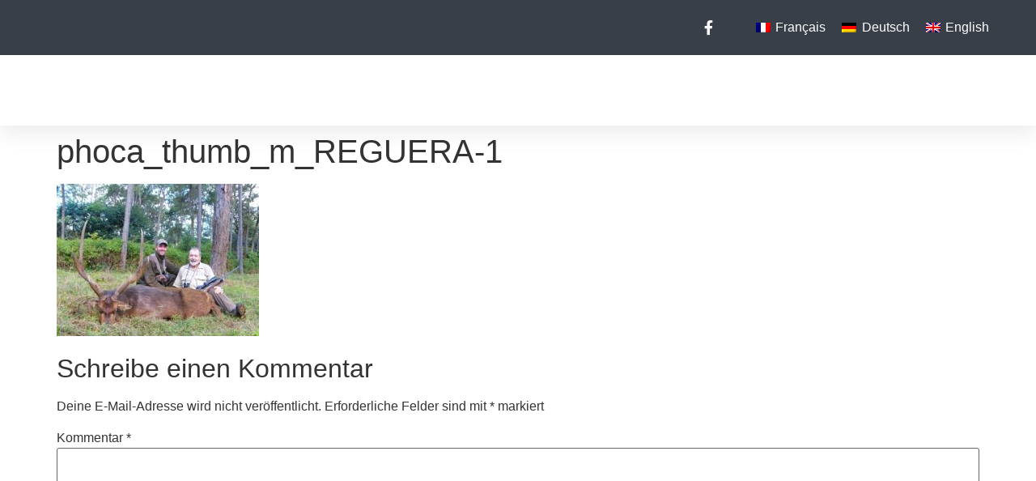

--- FILE ---
content_type: text/html; charset=UTF-8
request_url: https://www.lechasseurmauricien.com/de/phoca_thumb_m_reguera-1-2/
body_size: 15273
content:
<!doctype html><html lang="de-DE"><head><script data-no-optimize="1">var litespeed_docref=sessionStorage.getItem("litespeed_docref");litespeed_docref&&(Object.defineProperty(document,"referrer",{get:function(){return litespeed_docref}}),sessionStorage.removeItem("litespeed_docref"));</script> <meta charset="UTF-8"><link data-optimized="2" rel="stylesheet" href="https://www.lechasseurmauricien.com/wp-content/litespeed/css/9f185838bb876da19aa68834c8d55411.css?ver=8427e" /><meta name="viewport" content="width=device-width, initial-scale=1"><link rel="profile" href="https://gmpg.org/xfn/11"> <script type="litespeed/javascript">(function(h,c){h[c]=h[c]+(h[c]&&' ')+'quform-js'})(document.documentElement,'className')</script><meta name='robots' content='index, follow, max-image-preview:large, max-snippet:-1, max-video-preview:-1' /><style>img:is([sizes="auto" i], [sizes^="auto," i]) { contain-intrinsic-size: 3000px 1500px }</style><link rel="alternate" hreflang="fr" href="https://www.lechasseurmauricien.com/fr/photo-gallery/attachment/phoca_thumb_m_reguera-1-2/" /><link rel="alternate" hreflang="de" href="https://www.lechasseurmauricien.com/de/phoca_thumb_m_reguera-1-2/" /><link rel="alternate" hreflang="en" href="https://www.lechasseurmauricien.com/photo-gallery-2/attachment/phoca_thumb_m_reguera-1/" /><link rel="alternate" hreflang="x-default" href="https://www.lechasseurmauricien.com/photo-gallery-2/attachment/phoca_thumb_m_reguera-1/" /> <script id="cookieyes" type="litespeed/javascript" data-src="https://cdn-cookieyes.com/client_data/7d6f54c93b6411aa5547d11a/script.js"></script> <title>phoca_thumb_m_REGUERA-1 - Le Chasseur Mauricien</title><link rel="canonical" href="https://www.lechasseurmauricien.com/de/phoca_thumb_m_reguera-1-2/" /><meta property="og:locale" content="de_DE" /><meta property="og:type" content="article" /><meta property="og:title" content="phoca_thumb_m_REGUERA-1 - Le Chasseur Mauricien" /><meta property="og:url" content="https://www.lechasseurmauricien.com/de/phoca_thumb_m_reguera-1-2/" /><meta property="og:site_name" content="Le Chasseur Mauricien" /><meta property="article:publisher" content="https://www.facebook.com/Le-Chasseur-Mauricien-173958262616190/" /><meta property="og:image" content="https://www.lechasseurmauricien.com/de/phoca_thumb_m_reguera-1-2/" /><meta property="og:image:width" content="380" /><meta property="og:image:height" content="285" /><meta property="og:image:type" content="image/jpeg" /><meta name="twitter:card" content="summary_large_image" /> <script type="application/ld+json" class="yoast-schema-graph">{"@context":"https://schema.org","@graph":[{"@type":"WebPage","@id":"https://www.lechasseurmauricien.com/de/phoca_thumb_m_reguera-1-2/","url":"https://www.lechasseurmauricien.com/de/phoca_thumb_m_reguera-1-2/","name":"phoca_thumb_m_REGUERA-1 - Le Chasseur Mauricien","isPartOf":{"@id":"https://www.lechasseurmauricien.com/#website"},"primaryImageOfPage":{"@id":"https://www.lechasseurmauricien.com/de/phoca_thumb_m_reguera-1-2/#primaryimage"},"image":{"@id":"https://www.lechasseurmauricien.com/de/phoca_thumb_m_reguera-1-2/#primaryimage"},"thumbnailUrl":"https://www.lechasseurmauricien.com/wp-content/uploads/2017/12/phoca_thumb_m_REGUERA-1.jpg","datePublished":"2017-12-28T04:29:50+00:00","breadcrumb":{"@id":"https://www.lechasseurmauricien.com/de/phoca_thumb_m_reguera-1-2/#breadcrumb"},"inLanguage":"de","potentialAction":[{"@type":"ReadAction","target":["https://www.lechasseurmauricien.com/de/phoca_thumb_m_reguera-1-2/"]}]},{"@type":"ImageObject","inLanguage":"de","@id":"https://www.lechasseurmauricien.com/de/phoca_thumb_m_reguera-1-2/#primaryimage","url":"https://www.lechasseurmauricien.com/wp-content/uploads/2017/12/phoca_thumb_m_REGUERA-1.jpg","contentUrl":"https://www.lechasseurmauricien.com/wp-content/uploads/2017/12/phoca_thumb_m_REGUERA-1.jpg","width":380,"height":285},{"@type":"BreadcrumbList","@id":"https://www.lechasseurmauricien.com/de/phoca_thumb_m_reguera-1-2/#breadcrumb","itemListElement":[{"@type":"ListItem","position":1,"name":"Home","item":"https://www.lechasseurmauricien.com/de/"},{"@type":"ListItem","position":2,"name":"phoca_thumb_m_REGUERA-1"}]},{"@type":"WebSite","@id":"https://www.lechasseurmauricien.com/#website","url":"https://www.lechasseurmauricien.com/","name":"Le Chasseur Mauricien","description":"Hunting in Mauritius","potentialAction":[{"@type":"SearchAction","target":{"@type":"EntryPoint","urlTemplate":"https://www.lechasseurmauricien.com/?s={search_term_string}"},"query-input":{"@type":"PropertyValueSpecification","valueRequired":true,"valueName":"search_term_string"}}],"inLanguage":"de"}]}</script> <link rel="alternate" type="application/rss+xml" title="Le Chasseur Mauricien &raquo; Feed" href="https://www.lechasseurmauricien.com/de/feed/" /><link rel="alternate" type="application/rss+xml" title="Le Chasseur Mauricien &raquo; Kommentar-Feed" href="https://www.lechasseurmauricien.com/de/comments/feed/" /><link rel="alternate" type="application/rss+xml" title="Le Chasseur Mauricien &raquo; phoca_thumb_m_REGUERA-1 Kommentar-Feed" href="https://www.lechasseurmauricien.com/de/feed/?attachment_id=1692" /><style id='global-styles-inline-css'>:root{--wp--preset--aspect-ratio--square: 1;--wp--preset--aspect-ratio--4-3: 4/3;--wp--preset--aspect-ratio--3-4: 3/4;--wp--preset--aspect-ratio--3-2: 3/2;--wp--preset--aspect-ratio--2-3: 2/3;--wp--preset--aspect-ratio--16-9: 16/9;--wp--preset--aspect-ratio--9-16: 9/16;--wp--preset--color--black: #000000;--wp--preset--color--cyan-bluish-gray: #abb8c3;--wp--preset--color--white: #ffffff;--wp--preset--color--pale-pink: #f78da7;--wp--preset--color--vivid-red: #cf2e2e;--wp--preset--color--luminous-vivid-orange: #ff6900;--wp--preset--color--luminous-vivid-amber: #fcb900;--wp--preset--color--light-green-cyan: #7bdcb5;--wp--preset--color--vivid-green-cyan: #00d084;--wp--preset--color--pale-cyan-blue: #8ed1fc;--wp--preset--color--vivid-cyan-blue: #0693e3;--wp--preset--color--vivid-purple: #9b51e0;--wp--preset--gradient--vivid-cyan-blue-to-vivid-purple: linear-gradient(135deg,rgba(6,147,227,1) 0%,rgb(155,81,224) 100%);--wp--preset--gradient--light-green-cyan-to-vivid-green-cyan: linear-gradient(135deg,rgb(122,220,180) 0%,rgb(0,208,130) 100%);--wp--preset--gradient--luminous-vivid-amber-to-luminous-vivid-orange: linear-gradient(135deg,rgba(252,185,0,1) 0%,rgba(255,105,0,1) 100%);--wp--preset--gradient--luminous-vivid-orange-to-vivid-red: linear-gradient(135deg,rgba(255,105,0,1) 0%,rgb(207,46,46) 100%);--wp--preset--gradient--very-light-gray-to-cyan-bluish-gray: linear-gradient(135deg,rgb(238,238,238) 0%,rgb(169,184,195) 100%);--wp--preset--gradient--cool-to-warm-spectrum: linear-gradient(135deg,rgb(74,234,220) 0%,rgb(151,120,209) 20%,rgb(207,42,186) 40%,rgb(238,44,130) 60%,rgb(251,105,98) 80%,rgb(254,248,76) 100%);--wp--preset--gradient--blush-light-purple: linear-gradient(135deg,rgb(255,206,236) 0%,rgb(152,150,240) 100%);--wp--preset--gradient--blush-bordeaux: linear-gradient(135deg,rgb(254,205,165) 0%,rgb(254,45,45) 50%,rgb(107,0,62) 100%);--wp--preset--gradient--luminous-dusk: linear-gradient(135deg,rgb(255,203,112) 0%,rgb(199,81,192) 50%,rgb(65,88,208) 100%);--wp--preset--gradient--pale-ocean: linear-gradient(135deg,rgb(255,245,203) 0%,rgb(182,227,212) 50%,rgb(51,167,181) 100%);--wp--preset--gradient--electric-grass: linear-gradient(135deg,rgb(202,248,128) 0%,rgb(113,206,126) 100%);--wp--preset--gradient--midnight: linear-gradient(135deg,rgb(2,3,129) 0%,rgb(40,116,252) 100%);--wp--preset--font-size--small: 13px;--wp--preset--font-size--medium: 20px;--wp--preset--font-size--large: 36px;--wp--preset--font-size--x-large: 42px;--wp--preset--spacing--20: 0.44rem;--wp--preset--spacing--30: 0.67rem;--wp--preset--spacing--40: 1rem;--wp--preset--spacing--50: 1.5rem;--wp--preset--spacing--60: 2.25rem;--wp--preset--spacing--70: 3.38rem;--wp--preset--spacing--80: 5.06rem;--wp--preset--shadow--natural: 6px 6px 9px rgba(0, 0, 0, 0.2);--wp--preset--shadow--deep: 12px 12px 50px rgba(0, 0, 0, 0.4);--wp--preset--shadow--sharp: 6px 6px 0px rgba(0, 0, 0, 0.2);--wp--preset--shadow--outlined: 6px 6px 0px -3px rgba(255, 255, 255, 1), 6px 6px rgba(0, 0, 0, 1);--wp--preset--shadow--crisp: 6px 6px 0px rgba(0, 0, 0, 1);}:root { --wp--style--global--content-size: 800px;--wp--style--global--wide-size: 1200px; }:where(body) { margin: 0; }.wp-site-blocks > .alignleft { float: left; margin-right: 2em; }.wp-site-blocks > .alignright { float: right; margin-left: 2em; }.wp-site-blocks > .aligncenter { justify-content: center; margin-left: auto; margin-right: auto; }:where(.wp-site-blocks) > * { margin-block-start: 24px; margin-block-end: 0; }:where(.wp-site-blocks) > :first-child { margin-block-start: 0; }:where(.wp-site-blocks) > :last-child { margin-block-end: 0; }:root { --wp--style--block-gap: 24px; }:root :where(.is-layout-flow) > :first-child{margin-block-start: 0;}:root :where(.is-layout-flow) > :last-child{margin-block-end: 0;}:root :where(.is-layout-flow) > *{margin-block-start: 24px;margin-block-end: 0;}:root :where(.is-layout-constrained) > :first-child{margin-block-start: 0;}:root :where(.is-layout-constrained) > :last-child{margin-block-end: 0;}:root :where(.is-layout-constrained) > *{margin-block-start: 24px;margin-block-end: 0;}:root :where(.is-layout-flex){gap: 24px;}:root :where(.is-layout-grid){gap: 24px;}.is-layout-flow > .alignleft{float: left;margin-inline-start: 0;margin-inline-end: 2em;}.is-layout-flow > .alignright{float: right;margin-inline-start: 2em;margin-inline-end: 0;}.is-layout-flow > .aligncenter{margin-left: auto !important;margin-right: auto !important;}.is-layout-constrained > .alignleft{float: left;margin-inline-start: 0;margin-inline-end: 2em;}.is-layout-constrained > .alignright{float: right;margin-inline-start: 2em;margin-inline-end: 0;}.is-layout-constrained > .aligncenter{margin-left: auto !important;margin-right: auto !important;}.is-layout-constrained > :where(:not(.alignleft):not(.alignright):not(.alignfull)){max-width: var(--wp--style--global--content-size);margin-left: auto !important;margin-right: auto !important;}.is-layout-constrained > .alignwide{max-width: var(--wp--style--global--wide-size);}body .is-layout-flex{display: flex;}.is-layout-flex{flex-wrap: wrap;align-items: center;}.is-layout-flex > :is(*, div){margin: 0;}body .is-layout-grid{display: grid;}.is-layout-grid > :is(*, div){margin: 0;}body{padding-top: 0px;padding-right: 0px;padding-bottom: 0px;padding-left: 0px;}a:where(:not(.wp-element-button)){text-decoration: underline;}:root :where(.wp-element-button, .wp-block-button__link){background-color: #32373c;border-width: 0;color: #fff;font-family: inherit;font-size: inherit;line-height: inherit;padding: calc(0.667em + 2px) calc(1.333em + 2px);text-decoration: none;}.has-black-color{color: var(--wp--preset--color--black) !important;}.has-cyan-bluish-gray-color{color: var(--wp--preset--color--cyan-bluish-gray) !important;}.has-white-color{color: var(--wp--preset--color--white) !important;}.has-pale-pink-color{color: var(--wp--preset--color--pale-pink) !important;}.has-vivid-red-color{color: var(--wp--preset--color--vivid-red) !important;}.has-luminous-vivid-orange-color{color: var(--wp--preset--color--luminous-vivid-orange) !important;}.has-luminous-vivid-amber-color{color: var(--wp--preset--color--luminous-vivid-amber) !important;}.has-light-green-cyan-color{color: var(--wp--preset--color--light-green-cyan) !important;}.has-vivid-green-cyan-color{color: var(--wp--preset--color--vivid-green-cyan) !important;}.has-pale-cyan-blue-color{color: var(--wp--preset--color--pale-cyan-blue) !important;}.has-vivid-cyan-blue-color{color: var(--wp--preset--color--vivid-cyan-blue) !important;}.has-vivid-purple-color{color: var(--wp--preset--color--vivid-purple) !important;}.has-black-background-color{background-color: var(--wp--preset--color--black) !important;}.has-cyan-bluish-gray-background-color{background-color: var(--wp--preset--color--cyan-bluish-gray) !important;}.has-white-background-color{background-color: var(--wp--preset--color--white) !important;}.has-pale-pink-background-color{background-color: var(--wp--preset--color--pale-pink) !important;}.has-vivid-red-background-color{background-color: var(--wp--preset--color--vivid-red) !important;}.has-luminous-vivid-orange-background-color{background-color: var(--wp--preset--color--luminous-vivid-orange) !important;}.has-luminous-vivid-amber-background-color{background-color: var(--wp--preset--color--luminous-vivid-amber) !important;}.has-light-green-cyan-background-color{background-color: var(--wp--preset--color--light-green-cyan) !important;}.has-vivid-green-cyan-background-color{background-color: var(--wp--preset--color--vivid-green-cyan) !important;}.has-pale-cyan-blue-background-color{background-color: var(--wp--preset--color--pale-cyan-blue) !important;}.has-vivid-cyan-blue-background-color{background-color: var(--wp--preset--color--vivid-cyan-blue) !important;}.has-vivid-purple-background-color{background-color: var(--wp--preset--color--vivid-purple) !important;}.has-black-border-color{border-color: var(--wp--preset--color--black) !important;}.has-cyan-bluish-gray-border-color{border-color: var(--wp--preset--color--cyan-bluish-gray) !important;}.has-white-border-color{border-color: var(--wp--preset--color--white) !important;}.has-pale-pink-border-color{border-color: var(--wp--preset--color--pale-pink) !important;}.has-vivid-red-border-color{border-color: var(--wp--preset--color--vivid-red) !important;}.has-luminous-vivid-orange-border-color{border-color: var(--wp--preset--color--luminous-vivid-orange) !important;}.has-luminous-vivid-amber-border-color{border-color: var(--wp--preset--color--luminous-vivid-amber) !important;}.has-light-green-cyan-border-color{border-color: var(--wp--preset--color--light-green-cyan) !important;}.has-vivid-green-cyan-border-color{border-color: var(--wp--preset--color--vivid-green-cyan) !important;}.has-pale-cyan-blue-border-color{border-color: var(--wp--preset--color--pale-cyan-blue) !important;}.has-vivid-cyan-blue-border-color{border-color: var(--wp--preset--color--vivid-cyan-blue) !important;}.has-vivid-purple-border-color{border-color: var(--wp--preset--color--vivid-purple) !important;}.has-vivid-cyan-blue-to-vivid-purple-gradient-background{background: var(--wp--preset--gradient--vivid-cyan-blue-to-vivid-purple) !important;}.has-light-green-cyan-to-vivid-green-cyan-gradient-background{background: var(--wp--preset--gradient--light-green-cyan-to-vivid-green-cyan) !important;}.has-luminous-vivid-amber-to-luminous-vivid-orange-gradient-background{background: var(--wp--preset--gradient--luminous-vivid-amber-to-luminous-vivid-orange) !important;}.has-luminous-vivid-orange-to-vivid-red-gradient-background{background: var(--wp--preset--gradient--luminous-vivid-orange-to-vivid-red) !important;}.has-very-light-gray-to-cyan-bluish-gray-gradient-background{background: var(--wp--preset--gradient--very-light-gray-to-cyan-bluish-gray) !important;}.has-cool-to-warm-spectrum-gradient-background{background: var(--wp--preset--gradient--cool-to-warm-spectrum) !important;}.has-blush-light-purple-gradient-background{background: var(--wp--preset--gradient--blush-light-purple) !important;}.has-blush-bordeaux-gradient-background{background: var(--wp--preset--gradient--blush-bordeaux) !important;}.has-luminous-dusk-gradient-background{background: var(--wp--preset--gradient--luminous-dusk) !important;}.has-pale-ocean-gradient-background{background: var(--wp--preset--gradient--pale-ocean) !important;}.has-electric-grass-gradient-background{background: var(--wp--preset--gradient--electric-grass) !important;}.has-midnight-gradient-background{background: var(--wp--preset--gradient--midnight) !important;}.has-small-font-size{font-size: var(--wp--preset--font-size--small) !important;}.has-medium-font-size{font-size: var(--wp--preset--font-size--medium) !important;}.has-large-font-size{font-size: var(--wp--preset--font-size--large) !important;}.has-x-large-font-size{font-size: var(--wp--preset--font-size--x-large) !important;}
:root :where(.wp-block-pullquote){font-size: 1.5em;line-height: 1.6;}</style><style id='wpml-legacy-horizontal-list-0-inline-css'>.wpml-ls-statics-shortcode_actions a, .wpml-ls-statics-shortcode_actions .wpml-ls-sub-menu a, .wpml-ls-statics-shortcode_actions .wpml-ls-sub-menu a:link, .wpml-ls-statics-shortcode_actions li:not(.wpml-ls-current-language) .wpml-ls-link, .wpml-ls-statics-shortcode_actions li:not(.wpml-ls-current-language) .wpml-ls-link:link {color:#ffffff;}</style><link rel="preconnect" href="https://fonts.gstatic.com/" crossorigin><script type="litespeed/javascript" data-src="https://www.lechasseurmauricien.com/wp-includes/js/jquery/jquery.min.js" id="jquery-core-js"></script> <link rel="https://api.w.org/" href="https://www.lechasseurmauricien.com/de/wp-json/" /><link rel="alternate" title="JSON" type="application/json" href="https://www.lechasseurmauricien.com/de/wp-json/wp/v2/media/1692" /><link rel="EditURI" type="application/rsd+xml" title="RSD" href="https://www.lechasseurmauricien.com/xmlrpc.php?rsd" /><meta name="generator" content="WordPress 6.7.4" /><link rel='shortlink' href='https://www.lechasseurmauricien.com/de/?p=1692' /><link rel="alternate" title="oEmbed (JSON)" type="application/json+oembed" href="https://www.lechasseurmauricien.com/de/wp-json/oembed/1.0/embed?url=https%3A%2F%2Fwww.lechasseurmauricien.com%2Fde%2Fphoca_thumb_m_reguera-1-2%2F" /><link rel="alternate" title="oEmbed (XML)" type="text/xml+oembed" href="https://www.lechasseurmauricien.com/de/wp-json/oembed/1.0/embed?url=https%3A%2F%2Fwww.lechasseurmauricien.com%2Fde%2Fphoca_thumb_m_reguera-1-2%2F&#038;format=xml" /><meta name="generator" content="WPML ver:4.7.1 stt:1,4,3;" /><meta name="generator" content="Elementor 3.27.6; features: additional_custom_breakpoints; settings: css_print_method-external, google_font-enabled, font_display-swap"><style>.e-con.e-parent:nth-of-type(n+4):not(.e-lazyloaded):not(.e-no-lazyload),
				.e-con.e-parent:nth-of-type(n+4):not(.e-lazyloaded):not(.e-no-lazyload) * {
					background-image: none !important;
				}
				@media screen and (max-height: 1024px) {
					.e-con.e-parent:nth-of-type(n+3):not(.e-lazyloaded):not(.e-no-lazyload),
					.e-con.e-parent:nth-of-type(n+3):not(.e-lazyloaded):not(.e-no-lazyload) * {
						background-image: none !important;
					}
				}
				@media screen and (max-height: 640px) {
					.e-con.e-parent:nth-of-type(n+2):not(.e-lazyloaded):not(.e-no-lazyload),
					.e-con.e-parent:nth-of-type(n+2):not(.e-lazyloaded):not(.e-no-lazyload) * {
						background-image: none !important;
					}
				}</style><meta name="generator" content="Powered by Slider Revolution 6.6.20 - responsive, Mobile-Friendly Slider Plugin for WordPress with comfortable drag and drop interface." /> <script type="litespeed/javascript">function setREVStartSize(e){window.RSIW=window.RSIW===undefined?window.innerWidth:window.RSIW;window.RSIH=window.RSIH===undefined?window.innerHeight:window.RSIH;try{var pw=document.getElementById(e.c).parentNode.offsetWidth,newh;pw=pw===0||isNaN(pw)||(e.l=="fullwidth"||e.layout=="fullwidth")?window.RSIW:pw;e.tabw=e.tabw===undefined?0:parseInt(e.tabw);e.thumbw=e.thumbw===undefined?0:parseInt(e.thumbw);e.tabh=e.tabh===undefined?0:parseInt(e.tabh);e.thumbh=e.thumbh===undefined?0:parseInt(e.thumbh);e.tabhide=e.tabhide===undefined?0:parseInt(e.tabhide);e.thumbhide=e.thumbhide===undefined?0:parseInt(e.thumbhide);e.mh=e.mh===undefined||e.mh==""||e.mh==="auto"?0:parseInt(e.mh,0);if(e.layout==="fullscreen"||e.l==="fullscreen")
newh=Math.max(e.mh,window.RSIH);else{e.gw=Array.isArray(e.gw)?e.gw:[e.gw];for(var i in e.rl)if(e.gw[i]===undefined||e.gw[i]===0)e.gw[i]=e.gw[i-1];e.gh=e.el===undefined||e.el===""||(Array.isArray(e.el)&&e.el.length==0)?e.gh:e.el;e.gh=Array.isArray(e.gh)?e.gh:[e.gh];for(var i in e.rl)if(e.gh[i]===undefined||e.gh[i]===0)e.gh[i]=e.gh[i-1];var nl=new Array(e.rl.length),ix=0,sl;e.tabw=e.tabhide>=pw?0:e.tabw;e.thumbw=e.thumbhide>=pw?0:e.thumbw;e.tabh=e.tabhide>=pw?0:e.tabh;e.thumbh=e.thumbhide>=pw?0:e.thumbh;for(var i in e.rl)nl[i]=e.rl[i]<window.RSIW?0:e.rl[i];sl=nl[0];for(var i in nl)if(sl>nl[i]&&nl[i]>0){sl=nl[i];ix=i}
var m=pw>(e.gw[ix]+e.tabw+e.thumbw)?1:(pw-(e.tabw+e.thumbw))/(e.gw[ix]);newh=(e.gh[ix]*m)+(e.tabh+e.thumbh)}
var el=document.getElementById(e.c);if(el!==null&&el)el.style.height=newh+"px";el=document.getElementById(e.c+"_wrapper");if(el!==null&&el){el.style.height=newh+"px";el.style.display="block"}}catch(e){console.log("Failure at Presize of Slider:"+e)}}</script> </head><body class="attachment attachment-template-default single single-attachment postid-1692 attachmentid-1692 attachment-jpeg wp-embed-responsive theme-default elementor-default elementor-kit-2677"><a class="skip-link screen-reader-text" href="#content">Zum Inhalt wechseln</a><div data-elementor-type="header" data-elementor-id="3227" class="elementor elementor-3227 elementor-location-header" data-elementor-post-type="elementor_library"><section class="elementor-section elementor-top-section elementor-element elementor-element-137b5f77 elementor-section-full_width elementor-section-height-default elementor-section-height-default" data-id="137b5f77" data-element_type="section"><div class="elementor-container elementor-column-gap-default"><div class="elementor-column elementor-col-100 elementor-top-column elementor-element elementor-element-787f37c1" data-id="787f37c1" data-element_type="column"><div class="elementor-widget-wrap elementor-element-populated"><section class="elementor-section elementor-inner-section elementor-element elementor-element-237f58db elementor-reverse-mobile elementor-section-boxed elementor-section-height-default elementor-section-height-default" data-id="237f58db" data-element_type="section" data-settings="{&quot;background_background&quot;:&quot;classic&quot;}"><div class="elementor-container elementor-column-gap-default"><div class="elementor-column elementor-col-33 elementor-inner-column elementor-element elementor-element-1872fe66 elementor-hidden-phone" data-id="1872fe66" data-element_type="column"><div class="elementor-widget-wrap"></div></div><div class="elementor-column elementor-col-33 elementor-inner-column elementor-element elementor-element-57522b12 elementor-hidden-mobile" data-id="57522b12" data-element_type="column"><div class="elementor-widget-wrap elementor-element-populated"><div class="elementor-element elementor-element-6fbe3a7c elementor-icon-list--layout-inline elementor-align-right elementor-mobile-align-left elementor-list-item-link-full_width elementor-widget elementor-widget-icon-list" data-id="6fbe3a7c" data-element_type="widget" data-widget_type="icon-list.default"><div class="elementor-widget-container"><ul class="elementor-icon-list-items elementor-inline-items"><li class="elementor-icon-list-item elementor-inline-item">
<a href="https://www.facebook.com/Le-Chasseur-Mauricien-173958262616190/"><span class="elementor-icon-list-icon">
<i aria-hidden="true" class="fab fa-facebook-f"></i>						</span>
<span class="elementor-icon-list-text"></span>
</a></li></ul></div></div></div></div><div class="elementor-column elementor-col-33 elementor-inner-column elementor-element elementor-element-4f2d002a" data-id="4f2d002a" data-element_type="column"><div class="elementor-widget-wrap elementor-element-populated"><div class="elementor-element elementor-element-8bdc7b7 elementor-widget__width-auto elementor-widget elementor-widget-wpml-language-switcher" data-id="8bdc7b7" data-element_type="widget" data-widget_type="wpml-language-switcher.default"><div class="elementor-widget-container"><div class="wpml-elementor-ls"><div class="wpml-ls-statics-shortcode_actions wpml-ls wpml-ls-legacy-list-horizontal"><ul><li class="wpml-ls-slot-shortcode_actions wpml-ls-item wpml-ls-item-fr wpml-ls-first-item wpml-ls-item-legacy-list-horizontal">
<a href="https://www.lechasseurmauricien.com/fr/photo-gallery/attachment/phoca_thumb_m_reguera-1-2/" class="wpml-ls-link">
<img data-lazyloaded="1" src="[data-uri]" width="18" height="12" class="wpml-ls-flag"
data-src="https://www.lechasseurmauricien.com/wp-content/plugins/sitepress-multilingual-cms/res/flags/fr.png"
alt=""
width=18
height=12
/><span class="wpml-ls-native" lang="fr">Français</span></a></li><li class="wpml-ls-slot-shortcode_actions wpml-ls-item wpml-ls-item-de wpml-ls-current-language wpml-ls-item-legacy-list-horizontal">
<a href="https://www.lechasseurmauricien.com/de/phoca_thumb_m_reguera-1-2/" class="wpml-ls-link">
<img data-lazyloaded="1" src="[data-uri]" width="18" height="12" class="wpml-ls-flag"
data-src="https://www.lechasseurmauricien.com/wp-content/plugins/sitepress-multilingual-cms/res/flags/de.png"
alt=""
width=18
height=12
/><span class="wpml-ls-native">Deutsch</span></a></li><li class="wpml-ls-slot-shortcode_actions wpml-ls-item wpml-ls-item-en wpml-ls-last-item wpml-ls-item-legacy-list-horizontal">
<a href="https://www.lechasseurmauricien.com/photo-gallery-2/attachment/phoca_thumb_m_reguera-1/" class="wpml-ls-link">
<img data-lazyloaded="1" src="[data-uri]" width="18" height="12" class="wpml-ls-flag"
data-src="https://www.lechasseurmauricien.com/wp-content/plugins/sitepress-multilingual-cms/res/flags/en.png"
alt=""
width=18
height=12
/><span class="wpml-ls-native" lang="en">English</span></a></li></ul></div></div></div></div></div></div></div></section><section class="elementor-section elementor-inner-section elementor-element elementor-element-360f630b elementor-section-boxed elementor-section-height-default elementor-section-height-default" data-id="360f630b" data-element_type="section" id="header_pop"><div class="elementor-container elementor-column-gap-default"><div class="elementor-column elementor-col-50 elementor-inner-column elementor-element elementor-element-6dd2644d" data-id="6dd2644d" data-element_type="column"><div class="elementor-widget-wrap elementor-element-populated"><div class="elementor-element elementor-element-5e91a3dd elementor-widget elementor-widget-image" data-id="5e91a3dd" data-element_type="widget" data-widget_type="image.default"><div class="elementor-widget-container">
<a href="https://www.lechasseurmauricien.com/de/">
<img data-lazyloaded="1" src="[data-uri]" width="261" height="95" data-src="https://www.lechasseurmauricien.com/wp-content/uploads/2025/03/logo.png" class="attachment-large size-large wp-image-3232" alt="" />								</a></div></div></div></div><div class="elementor-column elementor-col-50 elementor-inner-column elementor-element elementor-element-688f2f7f" data-id="688f2f7f" data-element_type="column"><div class="elementor-widget-wrap elementor-element-populated"><div class="elementor-element elementor-element-4e12e37c elementor-nav-menu__align-center elementor-nav-menu--stretch elementor-nav-menu__text-align-center elementor-widget__width-initial elementor-nav-menu--dropdown-tablet elementor-nav-menu--toggle elementor-nav-menu--burger elementor-widget elementor-widget-nav-menu" data-id="4e12e37c" data-element_type="widget" data-settings="{&quot;full_width&quot;:&quot;stretch&quot;,&quot;layout&quot;:&quot;horizontal&quot;,&quot;submenu_icon&quot;:{&quot;value&quot;:&quot;&lt;i class=\&quot;fas fa-caret-down\&quot;&gt;&lt;\/i&gt;&quot;,&quot;library&quot;:&quot;fa-solid&quot;},&quot;toggle&quot;:&quot;burger&quot;}" data-widget_type="nav-menu.default"><div class="elementor-widget-container"><nav aria-label="Menu" class="elementor-nav-menu--main elementor-nav-menu__container elementor-nav-menu--layout-horizontal e--pointer-underline e--animation-fade"><ul id="menu-1-4e12e37c" class="elementor-nav-menu"><li class="menu-item menu-item-type-post_type menu-item-object-page menu-item-home menu-item-9"><a href="https://www.lechasseurmauricien.com/de/" class="elementor-item">Startseite</a></li><li class="menu-item menu-item-type-custom menu-item-object-custom menu-item-has-children menu-item-2728"><a href="#" class="elementor-item elementor-item-anchor">Hunting</a><ul class="sub-menu elementor-nav-menu--dropdown"><li class="menu-item menu-item-type-post_type menu-item-object-page menu-item-2729"><a href="https://www.lechasseurmauricien.com/de/grosswildjagd-auf-mauritius/" class="elementor-sub-item">Großwildjagd auf Mauritius</a></li></ul></li><li class="menu-item menu-item-type-custom menu-item-object-custom menu-item-has-children menu-item-12"><a href="#" class="elementor-item elementor-item-anchor">Other Activities</a><ul class="sub-menu elementor-nav-menu--dropdown"><li class="menu-item menu-item-type-post_type menu-item-object-page menu-item-146"><a href="https://www.lechasseurmauricien.com/de/angeln-auf-mauritius/" class="elementor-sub-item">Angeln auf Mauritius</a></li></ul></li><li class="menu-item menu-item-type-custom menu-item-object-custom menu-item-has-children menu-item-13"><a href="#" class="elementor-item elementor-item-anchor">Accomodation</a><ul class="sub-menu elementor-nav-menu--dropdown"><li class="menu-item menu-item-type-post_type menu-item-object-page menu-item-173"><a href="https://www.lechasseurmauricien.com/de/5-sterne-und-5-sterne-luxushotels-in-mauritius/" class="elementor-sub-item">5 Sterne und 5 Sterne Luxushotels in Mauritius</a></li><li class="menu-item menu-item-type-post_type menu-item-object-page menu-item-172"><a href="https://www.lechasseurmauricien.com/de/jagdcamp-auf-mauritius/" class="elementor-sub-item">Jagdcamp auf Mauritius</a></li></ul></li><li class="menu-item menu-item-type-post_type menu-item-object-page menu-item-266"><a href="https://www.lechasseurmauricien.com/de/fotogallerie/" class="elementor-item">Fotogallerie</a></li><li class="menu-item menu-item-type-custom menu-item-object-custom menu-item-has-children menu-item-14"><a href="#" class="elementor-item elementor-item-anchor">Media</a><ul class="sub-menu elementor-nav-menu--dropdown"><li class="menu-item menu-item-type-post_type menu-item-object-page menu-item-250"><a href="https://www.lechasseurmauricien.com/de/kundenbewertungen/" class="elementor-sub-item">Kundenbewertungen</a></li></ul></li><li class="menu-item menu-item-type-post_type menu-item-object-page menu-item-187"><a href="https://www.lechasseurmauricien.com/de/kontaktieren-sie-uns/" class="elementor-item">Kontaktieren Sie uns</a></li></ul></nav><div class="elementor-menu-toggle" role="button" tabindex="0" aria-label="Menu Toggle" aria-expanded="false">
<i aria-hidden="true" role="presentation" class="elementor-menu-toggle__icon--open eicon-menu-bar"></i><i aria-hidden="true" role="presentation" class="elementor-menu-toggle__icon--close eicon-close"></i></div><nav class="elementor-nav-menu--dropdown elementor-nav-menu__container" aria-hidden="true"><ul id="menu-2-4e12e37c" class="elementor-nav-menu"><li class="menu-item menu-item-type-post_type menu-item-object-page menu-item-home menu-item-9"><a href="https://www.lechasseurmauricien.com/de/" class="elementor-item" tabindex="-1">Startseite</a></li><li class="menu-item menu-item-type-custom menu-item-object-custom menu-item-has-children menu-item-2728"><a href="#" class="elementor-item elementor-item-anchor" tabindex="-1">Hunting</a><ul class="sub-menu elementor-nav-menu--dropdown"><li class="menu-item menu-item-type-post_type menu-item-object-page menu-item-2729"><a href="https://www.lechasseurmauricien.com/de/grosswildjagd-auf-mauritius/" class="elementor-sub-item" tabindex="-1">Großwildjagd auf Mauritius</a></li></ul></li><li class="menu-item menu-item-type-custom menu-item-object-custom menu-item-has-children menu-item-12"><a href="#" class="elementor-item elementor-item-anchor" tabindex="-1">Other Activities</a><ul class="sub-menu elementor-nav-menu--dropdown"><li class="menu-item menu-item-type-post_type menu-item-object-page menu-item-146"><a href="https://www.lechasseurmauricien.com/de/angeln-auf-mauritius/" class="elementor-sub-item" tabindex="-1">Angeln auf Mauritius</a></li></ul></li><li class="menu-item menu-item-type-custom menu-item-object-custom menu-item-has-children menu-item-13"><a href="#" class="elementor-item elementor-item-anchor" tabindex="-1">Accomodation</a><ul class="sub-menu elementor-nav-menu--dropdown"><li class="menu-item menu-item-type-post_type menu-item-object-page menu-item-173"><a href="https://www.lechasseurmauricien.com/de/5-sterne-und-5-sterne-luxushotels-in-mauritius/" class="elementor-sub-item" tabindex="-1">5 Sterne und 5 Sterne Luxushotels in Mauritius</a></li><li class="menu-item menu-item-type-post_type menu-item-object-page menu-item-172"><a href="https://www.lechasseurmauricien.com/de/jagdcamp-auf-mauritius/" class="elementor-sub-item" tabindex="-1">Jagdcamp auf Mauritius</a></li></ul></li><li class="menu-item menu-item-type-post_type menu-item-object-page menu-item-266"><a href="https://www.lechasseurmauricien.com/de/fotogallerie/" class="elementor-item" tabindex="-1">Fotogallerie</a></li><li class="menu-item menu-item-type-custom menu-item-object-custom menu-item-has-children menu-item-14"><a href="#" class="elementor-item elementor-item-anchor" tabindex="-1">Media</a><ul class="sub-menu elementor-nav-menu--dropdown"><li class="menu-item menu-item-type-post_type menu-item-object-page menu-item-250"><a href="https://www.lechasseurmauricien.com/de/kundenbewertungen/" class="elementor-sub-item" tabindex="-1">Kundenbewertungen</a></li></ul></li><li class="menu-item menu-item-type-post_type menu-item-object-page menu-item-187"><a href="https://www.lechasseurmauricien.com/de/kontaktieren-sie-uns/" class="elementor-item" tabindex="-1">Kontaktieren Sie uns</a></li></ul></nav></div></div></div></div></div></section></div></div></div></section></div><main id="content" class="site-main post-1692 attachment type-attachment status-inherit hentry"><div class="page-header"><h1 class="entry-title">phoca_thumb_m_REGUERA-1</h1></div><div class="page-content"><p class="attachment"><a href='https://www.lechasseurmauricien.com/wp-content/uploads/2017/12/phoca_thumb_m_REGUERA-1.jpg'><img data-lazyloaded="1" src="[data-uri]" decoding="async" width="250" height="188" data-src="https://www.lechasseurmauricien.com/wp-content/uploads/2017/12/phoca_thumb_m_REGUERA-1-250x188.jpg" class="attachment-medium size-medium" alt="" data-srcset="https://www.lechasseurmauricien.com/wp-content/uploads/2017/12/phoca_thumb_m_REGUERA-1-250x188.jpg 250w, https://www.lechasseurmauricien.com/wp-content/uploads/2017/12/phoca_thumb_m_REGUERA-1.jpg 380w" data-sizes="(max-width: 250px) 100vw, 250px" /></a></p></div><section id="comments" class="comments-area"><div id="respond" class="comment-respond"><h2 id="reply-title" class="comment-reply-title">Schreibe einen Kommentar <small><a rel="nofollow" id="cancel-comment-reply-link" href="/de/phoca_thumb_m_reguera-1-2/#respond" style="display:none;">Antworten abbrechen</a></small></h2><form action="https://www.lechasseurmauricien.com/wp-comments-post.php" method="post" id="commentform" class="comment-form" novalidate><p class="comment-notes"><span id="email-notes">Deine E-Mail-Adresse wird nicht veröffentlicht.</span> <span class="required-field-message">Erforderliche Felder sind mit <span class="required">*</span> markiert</span></p><p class="comment-form-comment"><label for="comment">Kommentar <span class="required">*</span></label><textarea id="comment" name="comment" cols="45" rows="8" maxlength="65525" required></textarea></p><input name="wpml_language_code" type="hidden" value="de" /><p class="comment-form-author"><label for="author">Name <span class="required">*</span></label> <input id="author" name="author" type="text" value="" size="30" maxlength="245" autocomplete="name" required /></p><p class="comment-form-email"><label for="email">E-Mail <span class="required">*</span></label> <input id="email" name="email" type="email" value="" size="30" maxlength="100" aria-describedby="email-notes" autocomplete="email" required /></p><p class="comment-form-url"><label for="url">Website</label> <input id="url" name="url" type="url" value="" size="30" maxlength="200" autocomplete="url" /></p><p class="comment-form-cookies-consent"><input id="wp-comment-cookies-consent" name="wp-comment-cookies-consent" type="checkbox" value="yes" /> <label for="wp-comment-cookies-consent">Meinen Namen, meine E-Mail-Adresse und meine Website in diesem Browser für die nächste Kommentierung speichern.</label></p><p class="form-submit"><input name="submit" type="submit" id="submit" class="submit" value="Kommentar abschicken" /> <input type='hidden' name='comment_post_ID' value='1692' id='comment_post_ID' />
<input type='hidden' name='comment_parent' id='comment_parent' value='0' /></p></form></div></section></main><div data-elementor-type="footer" data-elementor-id="3665" class="elementor elementor-3665 elementor-3249 elementor-location-footer" data-elementor-post-type="elementor_library"><section class="elementor-section elementor-top-section elementor-element elementor-element-1f00e582 elementor-section-content-middle elementor-section-boxed elementor-section-height-default elementor-section-height-default" data-id="1f00e582" data-element_type="section" data-settings="{&quot;background_background&quot;:&quot;classic&quot;}"><div class="elementor-container elementor-column-gap-default"><div class="elementor-column elementor-col-100 elementor-top-column elementor-element elementor-element-6fa2c737" data-id="6fa2c737" data-element_type="column"><div class="elementor-widget-wrap elementor-element-populated"><div class="elementor-element elementor-element-54547bc5 elementor-widget elementor-widget-heading" data-id="54547bc5" data-element_type="widget" data-widget_type="heading.default"><div class="elementor-widget-container"><h2 class="elementor-heading-title elementor-size-default">Laissez-nous organiser votre partie de chasse.</h2></div></div><div class="elementor-element elementor-element-574f9e50 elementor-widget elementor-widget-text-editor" data-id="574f9e50" data-element_type="widget" data-widget_type="text-editor.default"><div class="elementor-widget-container"><p>Hôtels de luxe, transfert aéroport, voyage de chasse et autres activités.</p></div></div><div class="elementor-element elementor-element-5a9a33b elementor-align-center elementor-widget elementor-widget-button" data-id="5a9a33b" data-element_type="widget" data-widget_type="button.default"><div class="elementor-widget-container"><div class="elementor-button-wrapper">
<a class="elementor-button elementor-button-link elementor-size-sm" href="https://www.lechasseurmauricien.com/fr/demander-un-devis/">
<span class="elementor-button-content-wrapper">
<span class="elementor-button-text">Demande de devis</span>
</span>
</a></div></div></div></div></div></div></section><section class="elementor-section elementor-top-section elementor-element elementor-element-1ea50fba elementor-section-boxed elementor-section-height-default elementor-section-height-default" data-id="1ea50fba" data-element_type="section" data-settings="{&quot;background_background&quot;:&quot;classic&quot;}"><div class="elementor-container elementor-column-gap-default"><div class="elementor-column elementor-col-100 elementor-top-column elementor-element elementor-element-53ab25bc" data-id="53ab25bc" data-element_type="column"><div class="elementor-widget-wrap elementor-element-populated"><section class="elementor-section elementor-inner-section elementor-element elementor-element-67fa8507 elementor-section-content-top elementor-section-full_width elementor-section-height-default elementor-section-height-default" data-id="67fa8507" data-element_type="section"><div class="elementor-container elementor-column-gap-narrow"><div class="elementor-column elementor-col-25 elementor-inner-column elementor-element elementor-element-645fbc6e" data-id="645fbc6e" data-element_type="column"><div class="elementor-widget-wrap elementor-element-populated"><div class="elementor-element elementor-element-4db6b6a elementor-widget elementor-widget-image" data-id="4db6b6a" data-element_type="widget" data-widget_type="image.default"><div class="elementor-widget-container">
<img data-lazyloaded="1" src="[data-uri]" width="261" height="95" data-src="https://www.lechasseurmauricien.com/wp-content/uploads/2025/03/logo.png" class="attachment-large size-large wp-image-3232" alt="" /></div></div></div></div><div class="elementor-column elementor-col-25 elementor-inner-column elementor-element elementor-element-2971eb52" data-id="2971eb52" data-element_type="column"><div class="elementor-widget-wrap elementor-element-populated"><div class="elementor-element elementor-element-45a05059 elementor-widget elementor-widget-heading" data-id="45a05059" data-element_type="widget" data-widget_type="heading.default"><div class="elementor-widget-container"><h4 class="elementor-heading-title elementor-size-default">A propos</h4></div></div><div class="elementor-element elementor-element-19d965e elementor-nav-menu--dropdown-none elementor-widget elementor-widget-nav-menu" data-id="19d965e" data-element_type="widget" data-settings="{&quot;layout&quot;:&quot;vertical&quot;,&quot;submenu_icon&quot;:{&quot;value&quot;:&quot;&lt;i class=\&quot;fas fa-caret-down\&quot;&gt;&lt;\/i&gt;&quot;,&quot;library&quot;:&quot;fa-solid&quot;}}" data-widget_type="nav-menu.default"><div class="elementor-widget-container"><nav aria-label="Menu" class="elementor-nav-menu--main elementor-nav-menu__container elementor-nav-menu--layout-vertical e--pointer-none"><ul id="menu-1-19d965e" class="elementor-nav-menu sm-vertical"><li class="menu-item menu-item-type-post_type menu-item-object-page menu-item-272"><a href="https://www.lechasseurmauricien.com/de/ueber-uns/" class="elementor-item">Über uns</a></li><li class="menu-item menu-item-type-post_type menu-item-object-page menu-item-2633"><a href="https://www.lechasseurmauricien.com/de/fotogallerie/" class="elementor-item">Fotogallerie</a></li></ul></nav><nav class="elementor-nav-menu--dropdown elementor-nav-menu__container" aria-hidden="true"><ul id="menu-2-19d965e" class="elementor-nav-menu sm-vertical"><li class="menu-item menu-item-type-post_type menu-item-object-page menu-item-272"><a href="https://www.lechasseurmauricien.com/de/ueber-uns/" class="elementor-item" tabindex="-1">Über uns</a></li><li class="menu-item menu-item-type-post_type menu-item-object-page menu-item-2633"><a href="https://www.lechasseurmauricien.com/de/fotogallerie/" class="elementor-item" tabindex="-1">Fotogallerie</a></li></ul></nav></div></div></div></div><div class="elementor-column elementor-col-25 elementor-inner-column elementor-element elementor-element-7cdf56fa" data-id="7cdf56fa" data-element_type="column"><div class="elementor-widget-wrap elementor-element-populated"><div class="elementor-element elementor-element-50048ca0 elementor-widget elementor-widget-heading" data-id="50048ca0" data-element_type="widget" data-widget_type="heading.default"><div class="elementor-widget-container"><h4 class="elementor-heading-title elementor-size-default">Chasse a Maurice</h4></div></div><div class="elementor-element elementor-element-b4f2f25 elementor-nav-menu--dropdown-none elementor-widget elementor-widget-nav-menu" data-id="b4f2f25" data-element_type="widget" data-settings="{&quot;layout&quot;:&quot;vertical&quot;,&quot;submenu_icon&quot;:{&quot;value&quot;:&quot;&lt;i class=\&quot;fas fa-caret-down\&quot;&gt;&lt;\/i&gt;&quot;,&quot;library&quot;:&quot;fa-solid&quot;}}" data-widget_type="nav-menu.default"><div class="elementor-widget-container"><nav aria-label="Menu" class="elementor-nav-menu--main elementor-nav-menu__container elementor-nav-menu--layout-vertical e--pointer-none"><ul id="menu-1-b4f2f25" class="elementor-nav-menu sm-vertical"><li class="menu-item menu-item-type-post_type menu-item-object-page menu-item-2436"><a href="https://www.lechasseurmauricien.com/de/grosswildjagd-auf-mauritius/" class="elementor-item">Großwildjagd auf Mauritius</a></li></ul></nav><nav class="elementor-nav-menu--dropdown elementor-nav-menu__container" aria-hidden="true"><ul id="menu-2-b4f2f25" class="elementor-nav-menu sm-vertical"><li class="menu-item menu-item-type-post_type menu-item-object-page menu-item-2436"><a href="https://www.lechasseurmauricien.com/de/grosswildjagd-auf-mauritius/" class="elementor-item" tabindex="-1">Großwildjagd auf Mauritius</a></li></ul></nav></div></div></div></div><div class="elementor-column elementor-col-25 elementor-inner-column elementor-element elementor-element-4ed014e0" data-id="4ed014e0" data-element_type="column"><div class="elementor-widget-wrap elementor-element-populated"><div class="elementor-element elementor-element-6e410e09 elementor-widget elementor-widget-heading" data-id="6e410e09" data-element_type="widget" data-widget_type="heading.default"><div class="elementor-widget-container"><h4 class="elementor-heading-title elementor-size-default">HÉBERGEMENTS</h4></div></div><div class="elementor-element elementor-element-477823d elementor-nav-menu--dropdown-none elementor-widget elementor-widget-nav-menu" data-id="477823d" data-element_type="widget" data-settings="{&quot;layout&quot;:&quot;vertical&quot;,&quot;submenu_icon&quot;:{&quot;value&quot;:&quot;&lt;i class=\&quot;fas fa-caret-down\&quot;&gt;&lt;\/i&gt;&quot;,&quot;library&quot;:&quot;fa-solid&quot;}}" data-widget_type="nav-menu.default"><div class="elementor-widget-container"><nav aria-label="Menu" class="elementor-nav-menu--main elementor-nav-menu__container elementor-nav-menu--layout-vertical e--pointer-none"><ul id="menu-1-477823d" class="elementor-nav-menu sm-vertical"><li class="menu-item menu-item-type-post_type menu-item-object-page menu-item-2438"><a href="https://www.lechasseurmauricien.com/de/5-sterne-und-5-sterne-luxushotels-in-mauritius/" class="elementor-item">5 Sterne und 5 Sterne Luxushotels in Mauritius</a></li><li class="menu-item menu-item-type-post_type menu-item-object-page menu-item-2439"><a href="https://www.lechasseurmauricien.com/de/jagdcamp-auf-mauritius/" class="elementor-item">Jagdcamp auf Mauritius</a></li></ul></nav><nav class="elementor-nav-menu--dropdown elementor-nav-menu__container" aria-hidden="true"><ul id="menu-2-477823d" class="elementor-nav-menu sm-vertical"><li class="menu-item menu-item-type-post_type menu-item-object-page menu-item-2438"><a href="https://www.lechasseurmauricien.com/de/5-sterne-und-5-sterne-luxushotels-in-mauritius/" class="elementor-item" tabindex="-1">5 Sterne und 5 Sterne Luxushotels in Mauritius</a></li><li class="menu-item menu-item-type-post_type menu-item-object-page menu-item-2439"><a href="https://www.lechasseurmauricien.com/de/jagdcamp-auf-mauritius/" class="elementor-item" tabindex="-1">Jagdcamp auf Mauritius</a></li></ul></nav></div></div></div></div></div></section></div></div></div></section><section class="elementor-section elementor-top-section elementor-element elementor-element-67a8386 elementor-section-content-middle elementor-section-boxed elementor-section-height-default elementor-section-height-default" data-id="67a8386" data-element_type="section" data-settings="{&quot;background_background&quot;:&quot;classic&quot;}"><div class="elementor-container elementor-column-gap-default"><div class="elementor-column elementor-col-50 elementor-top-column elementor-element elementor-element-24beb86" data-id="24beb86" data-element_type="column"><div class="elementor-widget-wrap elementor-element-populated"><div class="elementor-element elementor-element-209ada9 elementor-widget elementor-widget-image" data-id="209ada9" data-element_type="widget" data-widget_type="image.default"><div class="elementor-widget-container">
<img data-lazyloaded="1" src="[data-uri]" width="157" height="50" data-src="https://www.lechasseurmauricien.com/wp-content/uploads/2025/03/agria-50.png" class="attachment-large size-large wp-image-3259" alt="" /></div></div></div></div><div class="elementor-column elementor-col-50 elementor-top-column elementor-element elementor-element-8a8adbe" data-id="8a8adbe" data-element_type="column"><div class="elementor-widget-wrap elementor-element-populated"><div class="elementor-element elementor-element-e5e67e6 elementor-icon-list--layout-inline elementor-align-right elementor-mobile-align-center elementor-list-item-link-full_width elementor-widget elementor-widget-icon-list" data-id="e5e67e6" data-element_type="widget" data-widget_type="icon-list.default"><div class="elementor-widget-container"><ul class="elementor-icon-list-items elementor-inline-items"><li class="elementor-icon-list-item elementor-inline-item">
<span class="elementor-icon-list-text">COPYRIGHT © 2025</span></li><li class="elementor-icon-list-item elementor-inline-item">
<span class="elementor-icon-list-text">Terms & Conditions</span></li><li class="elementor-icon-list-item elementor-inline-item">
<span class="elementor-icon-list-text">Privacy Policy</span></li><li class="elementor-icon-list-item elementor-inline-item">
<span class="elementor-icon-list-text">WEB BY Artover</span></li></ul></div></div></div></div></div></section></div> <script type="litespeed/javascript">window.RS_MODULES=window.RS_MODULES||{};window.RS_MODULES.modules=window.RS_MODULES.modules||{};window.RS_MODULES.waiting=window.RS_MODULES.waiting||[];window.RS_MODULES.defered=!0;window.RS_MODULES.moduleWaiting=window.RS_MODULES.moduleWaiting||{};window.RS_MODULES.type='compiled'</script> <script type="litespeed/javascript">const lazyloadRunObserver=()=>{const lazyloadBackgrounds=document.querySelectorAll(`.e-con.e-parent:not(.e-lazyloaded)`);const lazyloadBackgroundObserver=new IntersectionObserver((entries)=>{entries.forEach((entry)=>{if(entry.isIntersecting){let lazyloadBackground=entry.target;if(lazyloadBackground){lazyloadBackground.classList.add('e-lazyloaded')}
lazyloadBackgroundObserver.unobserve(entry.target)}})},{rootMargin:'200px 0px 200px 0px'});lazyloadBackgrounds.forEach((lazyloadBackground)=>{lazyloadBackgroundObserver.observe(lazyloadBackground)})};const events=['DOMContentLiteSpeedLoaded','elementor/lazyload/observe',];events.forEach((event)=>{document.addEventListener(event,lazyloadRunObserver)})</script> <style id='rs-plugin-settings-inline-css'>#rs-demo-id {}</style> <script id="quform-js-extra" type="litespeed/javascript">var quformL10n={"pluginUrl":"https:\/\/www.lechasseurmauricien.com\/wp-content\/plugins\/quform","ajaxUrl":"https:\/\/www.lechasseurmauricien.com\/wp-admin\/admin-ajax.php","ajaxError":"Ajax error","errorMessageTitle":"There was a problem","removeFile":"Remove"}</script> <script id="eael-general-js-extra" type="litespeed/javascript">var localize={"ajaxurl":"https:\/\/www.lechasseurmauricien.com\/wp-admin\/admin-ajax.php","nonce":"3c507ac6b3","i18n":{"added":"Added ","compare":"Compare","loading":"Loading..."},"eael_translate_text":{"required_text":"is a required field","invalid_text":"Invalid","billing_text":"Billing","shipping_text":"Shipping","fg_mfp_counter_text":"of"},"page_permalink":"https:\/\/www.lechasseurmauricien.com\/de\/phoca_thumb_m_reguera-1-2\/","cart_redirectition":"","cart_page_url":"","el_breakpoints":{"mobile":{"label":"Mobile Portrait","value":767,"default_value":767,"direction":"max","is_enabled":!0},"mobile_extra":{"label":"Mobile Landscape","value":880,"default_value":880,"direction":"max","is_enabled":!1},"tablet":{"label":"Tablet Portrait","value":1024,"default_value":1024,"direction":"max","is_enabled":!0},"tablet_extra":{"label":"Tablet Landscape","value":1200,"default_value":1200,"direction":"max","is_enabled":!1},"laptop":{"label":"Laptop","value":1366,"default_value":1366,"direction":"max","is_enabled":!1},"widescreen":{"label":"Breitbild","value":2400,"default_value":2400,"direction":"min","is_enabled":!1}}}</script> <script id="wp-i18n-js-after" type="litespeed/javascript">wp.i18n.setLocaleData({'text direction\u0004ltr':['ltr']})</script> <script id="elementor-pro-frontend-js-before" type="litespeed/javascript">var ElementorProFrontendConfig={"ajaxurl":"https:\/\/www.lechasseurmauricien.com\/wp-admin\/admin-ajax.php","nonce":"eddda96f0c","urls":{"assets":"https:\/\/www.lechasseurmauricien.com\/wp-content\/plugins\/elementor-pro\/assets\/","rest":"https:\/\/www.lechasseurmauricien.com\/de\/wp-json\/"},"settings":{"lazy_load_background_images":!0},"popup":{"hasPopUps":!1},"shareButtonsNetworks":{"facebook":{"title":"Facebook","has_counter":!0},"twitter":{"title":"Twitter"},"linkedin":{"title":"LinkedIn","has_counter":!0},"pinterest":{"title":"Pinterest","has_counter":!0},"reddit":{"title":"Reddit","has_counter":!0},"vk":{"title":"VK","has_counter":!0},"odnoklassniki":{"title":"OK","has_counter":!0},"tumblr":{"title":"Tumblr"},"digg":{"title":"Digg"},"skype":{"title":"Skype"},"stumbleupon":{"title":"StumbleUpon","has_counter":!0},"mix":{"title":"Mix"},"telegram":{"title":"Telegram"},"pocket":{"title":"Pocket","has_counter":!0},"xing":{"title":"XING","has_counter":!0},"whatsapp":{"title":"WhatsApp"},"email":{"title":"Email"},"print":{"title":"Print"},"x-twitter":{"title":"X"},"threads":{"title":"Threads"}},"facebook_sdk":{"lang":"de_DE","app_id":""},"lottie":{"defaultAnimationUrl":"https:\/\/www.lechasseurmauricien.com\/wp-content\/plugins\/elementor-pro\/modules\/lottie\/assets\/animations\/default.json"}}</script> <script id="elementor-frontend-js-before" type="litespeed/javascript">var elementorFrontendConfig={"environmentMode":{"edit":!1,"wpPreview":!1,"isScriptDebug":!1},"i18n":{"shareOnFacebook":"Auf Facebook teilen","shareOnTwitter":"Auf Twitter teilen","pinIt":"Anheften","download":"Download","downloadImage":"Bild downloaden","fullscreen":"Vollbild","zoom":"Zoom","share":"Teilen","playVideo":"Video abspielen","previous":"Zur\u00fcck","next":"Weiter","close":"Schlie\u00dfen","a11yCarouselPrevSlideMessage":"Previous slide","a11yCarouselNextSlideMessage":"Next slide","a11yCarouselFirstSlideMessage":"This is the first slide","a11yCarouselLastSlideMessage":"This is the last slide","a11yCarouselPaginationBulletMessage":"Go to slide"},"is_rtl":!1,"breakpoints":{"xs":0,"sm":480,"md":768,"lg":1025,"xl":1440,"xxl":1600},"responsive":{"breakpoints":{"mobile":{"label":"Mobile Portrait","value":767,"default_value":767,"direction":"max","is_enabled":!0},"mobile_extra":{"label":"Mobile Landscape","value":880,"default_value":880,"direction":"max","is_enabled":!1},"tablet":{"label":"Tablet Portrait","value":1024,"default_value":1024,"direction":"max","is_enabled":!0},"tablet_extra":{"label":"Tablet Landscape","value":1200,"default_value":1200,"direction":"max","is_enabled":!1},"laptop":{"label":"Laptop","value":1366,"default_value":1366,"direction":"max","is_enabled":!1},"widescreen":{"label":"Breitbild","value":2400,"default_value":2400,"direction":"min","is_enabled":!1}},"hasCustomBreakpoints":!1},"version":"3.27.6","is_static":!1,"experimentalFeatures":{"additional_custom_breakpoints":!0,"e_swiper_latest":!0,"e_onboarding":!0,"theme_builder_v2":!0,"hello-theme-header-footer":!0,"home_screen":!0,"landing-pages":!0,"editor_v2":!0,"link-in-bio":!0,"floating-buttons":!0},"urls":{"assets":"https:\/\/www.lechasseurmauricien.com\/wp-content\/plugins\/elementor\/assets\/","ajaxurl":"https:\/\/www.lechasseurmauricien.com\/wp-admin\/admin-ajax.php","uploadUrl":"https:\/\/www.lechasseurmauricien.com\/wp-content\/uploads"},"nonces":{"floatingButtonsClickTracking":"460fd56f1f"},"swiperClass":"swiper","settings":{"page":[],"editorPreferences":[]},"kit":{"active_breakpoints":["viewport_mobile","viewport_tablet"],"global_image_lightbox":"yes","lightbox_enable_counter":"yes","lightbox_enable_fullscreen":"yes","lightbox_enable_zoom":"yes","lightbox_enable_share":"yes","lightbox_title_src":"title","lightbox_description_src":"description","hello_header_logo_type":"title","hello_header_menu_layout":"horizontal","hello_footer_logo_type":"logo"},"post":{"id":1692,"title":"phoca_thumb_m_REGUERA-1%20-%20Le%20Chasseur%20Mauricien","excerpt":"","featuredImage":!1}}</script> <script data-no-optimize="1">!function(t,e){"object"==typeof exports&&"undefined"!=typeof module?module.exports=e():"function"==typeof define&&define.amd?define(e):(t="undefined"!=typeof globalThis?globalThis:t||self).LazyLoad=e()}(this,function(){"use strict";function e(){return(e=Object.assign||function(t){for(var e=1;e<arguments.length;e++){var n,a=arguments[e];for(n in a)Object.prototype.hasOwnProperty.call(a,n)&&(t[n]=a[n])}return t}).apply(this,arguments)}function i(t){return e({},it,t)}function o(t,e){var n,a="LazyLoad::Initialized",i=new t(e);try{n=new CustomEvent(a,{detail:{instance:i}})}catch(t){(n=document.createEvent("CustomEvent")).initCustomEvent(a,!1,!1,{instance:i})}window.dispatchEvent(n)}function l(t,e){return t.getAttribute(gt+e)}function c(t){return l(t,bt)}function s(t,e){return function(t,e,n){e=gt+e;null!==n?t.setAttribute(e,n):t.removeAttribute(e)}(t,bt,e)}function r(t){return s(t,null),0}function u(t){return null===c(t)}function d(t){return c(t)===vt}function f(t,e,n,a){t&&(void 0===a?void 0===n?t(e):t(e,n):t(e,n,a))}function _(t,e){nt?t.classList.add(e):t.className+=(t.className?" ":"")+e}function v(t,e){nt?t.classList.remove(e):t.className=t.className.replace(new RegExp("(^|\\s+)"+e+"(\\s+|$)")," ").replace(/^\s+/,"").replace(/\s+$/,"")}function g(t){return t.llTempImage}function b(t,e){!e||(e=e._observer)&&e.unobserve(t)}function p(t,e){t&&(t.loadingCount+=e)}function h(t,e){t&&(t.toLoadCount=e)}function n(t){for(var e,n=[],a=0;e=t.children[a];a+=1)"SOURCE"===e.tagName&&n.push(e);return n}function m(t,e){(t=t.parentNode)&&"PICTURE"===t.tagName&&n(t).forEach(e)}function a(t,e){n(t).forEach(e)}function E(t){return!!t[st]}function I(t){return t[st]}function y(t){return delete t[st]}function A(e,t){var n;E(e)||(n={},t.forEach(function(t){n[t]=e.getAttribute(t)}),e[st]=n)}function k(a,t){var i;E(a)&&(i=I(a),t.forEach(function(t){var e,n;e=a,(t=i[n=t])?e.setAttribute(n,t):e.removeAttribute(n)}))}function L(t,e,n){_(t,e.class_loading),s(t,ut),n&&(p(n,1),f(e.callback_loading,t,n))}function w(t,e,n){n&&t.setAttribute(e,n)}function x(t,e){w(t,ct,l(t,e.data_sizes)),w(t,rt,l(t,e.data_srcset)),w(t,ot,l(t,e.data_src))}function O(t,e,n){var a=l(t,e.data_bg_multi),i=l(t,e.data_bg_multi_hidpi);(a=at&&i?i:a)&&(t.style.backgroundImage=a,n=n,_(t=t,(e=e).class_applied),s(t,ft),n&&(e.unobserve_completed&&b(t,e),f(e.callback_applied,t,n)))}function N(t,e){!e||0<e.loadingCount||0<e.toLoadCount||f(t.callback_finish,e)}function C(t,e,n){t.addEventListener(e,n),t.llEvLisnrs[e]=n}function M(t){return!!t.llEvLisnrs}function z(t){if(M(t)){var e,n,a=t.llEvLisnrs;for(e in a){var i=a[e];n=e,i=i,t.removeEventListener(n,i)}delete t.llEvLisnrs}}function R(t,e,n){var a;delete t.llTempImage,p(n,-1),(a=n)&&--a.toLoadCount,v(t,e.class_loading),e.unobserve_completed&&b(t,n)}function T(o,r,c){var l=g(o)||o;M(l)||function(t,e,n){M(t)||(t.llEvLisnrs={});var a="VIDEO"===t.tagName?"loadeddata":"load";C(t,a,e),C(t,"error",n)}(l,function(t){var e,n,a,i;n=r,a=c,i=d(e=o),R(e,n,a),_(e,n.class_loaded),s(e,dt),f(n.callback_loaded,e,a),i||N(n,a),z(l)},function(t){var e,n,a,i;n=r,a=c,i=d(e=o),R(e,n,a),_(e,n.class_error),s(e,_t),f(n.callback_error,e,a),i||N(n,a),z(l)})}function G(t,e,n){var a,i,o,r,c;t.llTempImage=document.createElement("IMG"),T(t,e,n),E(c=t)||(c[st]={backgroundImage:c.style.backgroundImage}),o=n,r=l(a=t,(i=e).data_bg),c=l(a,i.data_bg_hidpi),(r=at&&c?c:r)&&(a.style.backgroundImage='url("'.concat(r,'")'),g(a).setAttribute(ot,r),L(a,i,o)),O(t,e,n)}function D(t,e,n){var a;T(t,e,n),a=e,e=n,(t=It[(n=t).tagName])&&(t(n,a),L(n,a,e))}function V(t,e,n){var a;a=t,(-1<yt.indexOf(a.tagName)?D:G)(t,e,n)}function F(t,e,n){var a;t.setAttribute("loading","lazy"),T(t,e,n),a=e,(e=It[(n=t).tagName])&&e(n,a),s(t,vt)}function j(t){t.removeAttribute(ot),t.removeAttribute(rt),t.removeAttribute(ct)}function P(t){m(t,function(t){k(t,Et)}),k(t,Et)}function S(t){var e;(e=At[t.tagName])?e(t):E(e=t)&&(t=I(e),e.style.backgroundImage=t.backgroundImage)}function U(t,e){var n;S(t),n=e,u(e=t)||d(e)||(v(e,n.class_entered),v(e,n.class_exited),v(e,n.class_applied),v(e,n.class_loading),v(e,n.class_loaded),v(e,n.class_error)),r(t),y(t)}function $(t,e,n,a){var i;n.cancel_on_exit&&(c(t)!==ut||"IMG"===t.tagName&&(z(t),m(i=t,function(t){j(t)}),j(i),P(t),v(t,n.class_loading),p(a,-1),r(t),f(n.callback_cancel,t,e,a)))}function q(t,e,n,a){var i,o,r=(o=t,0<=pt.indexOf(c(o)));s(t,"entered"),_(t,n.class_entered),v(t,n.class_exited),i=t,o=a,n.unobserve_entered&&b(i,o),f(n.callback_enter,t,e,a),r||V(t,n,a)}function H(t){return t.use_native&&"loading"in HTMLImageElement.prototype}function B(t,i,o){t.forEach(function(t){return(a=t).isIntersecting||0<a.intersectionRatio?q(t.target,t,i,o):(e=t.target,n=t,a=i,t=o,void(u(e)||(_(e,a.class_exited),$(e,n,a,t),f(a.callback_exit,e,n,t))));var e,n,a})}function J(e,n){var t;et&&!H(e)&&(n._observer=new IntersectionObserver(function(t){B(t,e,n)},{root:(t=e).container===document?null:t.container,rootMargin:t.thresholds||t.threshold+"px"}))}function K(t){return Array.prototype.slice.call(t)}function Q(t){return t.container.querySelectorAll(t.elements_selector)}function W(t){return c(t)===_t}function X(t,e){return e=t||Q(e),K(e).filter(u)}function Y(e,t){var n;(n=Q(e),K(n).filter(W)).forEach(function(t){v(t,e.class_error),r(t)}),t.update()}function t(t,e){var n,a,t=i(t);this._settings=t,this.loadingCount=0,J(t,this),n=t,a=this,Z&&window.addEventListener("online",function(){Y(n,a)}),this.update(e)}var Z="undefined"!=typeof window,tt=Z&&!("onscroll"in window)||"undefined"!=typeof navigator&&/(gle|ing|ro)bot|crawl|spider/i.test(navigator.userAgent),et=Z&&"IntersectionObserver"in window,nt=Z&&"classList"in document.createElement("p"),at=Z&&1<window.devicePixelRatio,it={elements_selector:".lazy",container:tt||Z?document:null,threshold:300,thresholds:null,data_src:"src",data_srcset:"srcset",data_sizes:"sizes",data_bg:"bg",data_bg_hidpi:"bg-hidpi",data_bg_multi:"bg-multi",data_bg_multi_hidpi:"bg-multi-hidpi",data_poster:"poster",class_applied:"applied",class_loading:"litespeed-loading",class_loaded:"litespeed-loaded",class_error:"error",class_entered:"entered",class_exited:"exited",unobserve_completed:!0,unobserve_entered:!1,cancel_on_exit:!0,callback_enter:null,callback_exit:null,callback_applied:null,callback_loading:null,callback_loaded:null,callback_error:null,callback_finish:null,callback_cancel:null,use_native:!1},ot="src",rt="srcset",ct="sizes",lt="poster",st="llOriginalAttrs",ut="loading",dt="loaded",ft="applied",_t="error",vt="native",gt="data-",bt="ll-status",pt=[ut,dt,ft,_t],ht=[ot],mt=[ot,lt],Et=[ot,rt,ct],It={IMG:function(t,e){m(t,function(t){A(t,Et),x(t,e)}),A(t,Et),x(t,e)},IFRAME:function(t,e){A(t,ht),w(t,ot,l(t,e.data_src))},VIDEO:function(t,e){a(t,function(t){A(t,ht),w(t,ot,l(t,e.data_src))}),A(t,mt),w(t,lt,l(t,e.data_poster)),w(t,ot,l(t,e.data_src)),t.load()}},yt=["IMG","IFRAME","VIDEO"],At={IMG:P,IFRAME:function(t){k(t,ht)},VIDEO:function(t){a(t,function(t){k(t,ht)}),k(t,mt),t.load()}},kt=["IMG","IFRAME","VIDEO"];return t.prototype={update:function(t){var e,n,a,i=this._settings,o=X(t,i);{if(h(this,o.length),!tt&&et)return H(i)?(e=i,n=this,o.forEach(function(t){-1!==kt.indexOf(t.tagName)&&F(t,e,n)}),void h(n,0)):(t=this._observer,i=o,t.disconnect(),a=t,void i.forEach(function(t){a.observe(t)}));this.loadAll(o)}},destroy:function(){this._observer&&this._observer.disconnect(),Q(this._settings).forEach(function(t){y(t)}),delete this._observer,delete this._settings,delete this.loadingCount,delete this.toLoadCount},loadAll:function(t){var e=this,n=this._settings;X(t,n).forEach(function(t){b(t,e),V(t,n,e)})},restoreAll:function(){var e=this._settings;Q(e).forEach(function(t){U(t,e)})}},t.load=function(t,e){e=i(e);V(t,e)},t.resetStatus=function(t){r(t)},Z&&function(t,e){if(e)if(e.length)for(var n,a=0;n=e[a];a+=1)o(t,n);else o(t,e)}(t,window.lazyLoadOptions),t});!function(e,t){"use strict";function a(){t.body.classList.add("litespeed_lazyloaded")}function n(){console.log("[LiteSpeed] Start Lazy Load Images"),d=new LazyLoad({elements_selector:"[data-lazyloaded]",callback_finish:a}),o=function(){d.update()},e.MutationObserver&&new MutationObserver(o).observe(t.documentElement,{childList:!0,subtree:!0,attributes:!0})}var d,o;e.addEventListener?e.addEventListener("load",n,!1):e.attachEvent("onload",n)}(window,document);</script><script data-no-optimize="1">var litespeed_vary=document.cookie.replace(/(?:(?:^|.*;\s*)_lscache_vary\s*\=\s*([^;]*).*$)|^.*$/,"");litespeed_vary||fetch("/wp-content/plugins/litespeed-cache/guest.vary.php",{method:"POST",cache:"no-cache",redirect:"follow"}).then(e=>e.json()).then(e=>{console.log(e),e.hasOwnProperty("reload")&&"yes"==e.reload&&(sessionStorage.setItem("litespeed_docref",document.referrer),window.location.reload(!0))});</script><script data-optimized="1" type="litespeed/javascript" data-src="https://www.lechasseurmauricien.com/wp-content/litespeed/js/44466bcb244881c398c51bfba4efc613.js?ver=8427e"></script><script>const litespeed_ui_events=["mouseover","click","keydown","wheel","touchmove","touchstart"];var urlCreator=window.URL||window.webkitURL;function litespeed_load_delayed_js_force(){console.log("[LiteSpeed] Start Load JS Delayed"),litespeed_ui_events.forEach(e=>{window.removeEventListener(e,litespeed_load_delayed_js_force,{passive:!0})}),document.querySelectorAll("iframe[data-litespeed-src]").forEach(e=>{e.setAttribute("src",e.getAttribute("data-litespeed-src"))}),"loading"==document.readyState?window.addEventListener("DOMContentLoaded",litespeed_load_delayed_js):litespeed_load_delayed_js()}litespeed_ui_events.forEach(e=>{window.addEventListener(e,litespeed_load_delayed_js_force,{passive:!0})});async function litespeed_load_delayed_js(){let t=[];for(var d in document.querySelectorAll('script[type="litespeed/javascript"]').forEach(e=>{t.push(e)}),t)await new Promise(e=>litespeed_load_one(t[d],e));document.dispatchEvent(new Event("DOMContentLiteSpeedLoaded")),window.dispatchEvent(new Event("DOMContentLiteSpeedLoaded"))}function litespeed_load_one(t,e){console.log("[LiteSpeed] Load ",t);var d=document.createElement("script");d.addEventListener("load",e),d.addEventListener("error",e),t.getAttributeNames().forEach(e=>{"type"!=e&&d.setAttribute("data-src"==e?"src":e,t.getAttribute(e))});let a=!(d.type="text/javascript");!d.src&&t.textContent&&(d.src=litespeed_inline2src(t.textContent),a=!0),t.after(d),t.remove(),a&&e()}function litespeed_inline2src(t){try{var d=urlCreator.createObjectURL(new Blob([t.replace(/^(?:<!--)?(.*?)(?:-->)?$/gm,"$1")],{type:"text/javascript"}))}catch(e){d="data:text/javascript;base64,"+btoa(t.replace(/^(?:<!--)?(.*?)(?:-->)?$/gm,"$1"))}return d}</script></body></html>
<!-- Page optimized by LiteSpeed Cache @2026-01-20 19:37:28 -->

<!-- Page supported by LiteSpeed Cache 6.5.4 on 2026-01-20 19:37:28 -->
<!-- Guest Mode -->
<!-- QUIC.cloud UCSS in queue -->